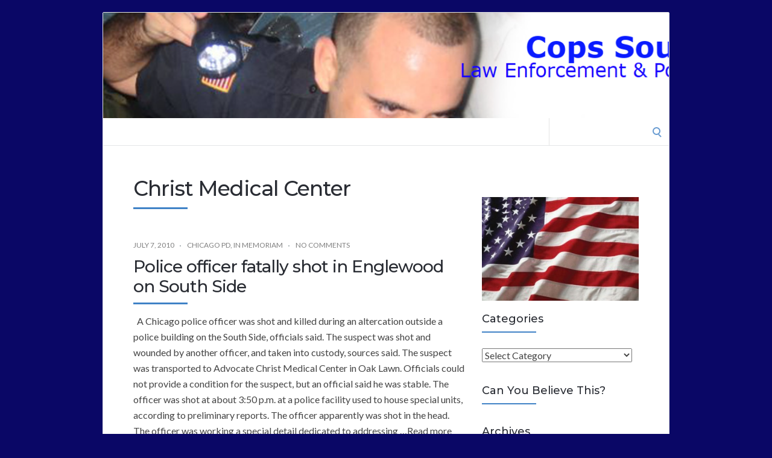

--- FILE ---
content_type: text/html; charset=UTF-8
request_url: http://www.copssoundoff.com/tag/christ-medical-center
body_size: 11263
content:
<!DOCTYPE html>
<html lang="en-US">
<head>
	<!-- Meta -->
	<meta charset="UTF-8">
	<meta name="viewport" content="width=device-width, initial-scale=1">
	<!-- Link -->
	<link rel="profile" href="http://gmpg.org/xfn/11">
	<link rel="pingback" href="http://www.copssoundoff.com/xmlrpc.php">
	<!-- WP Head -->
	<title>Christ Medical Center &#8211; Cops Sound Off</title>
<meta name='robots' content='max-image-preview:large' />
<link rel='dns-prefetch' href='//fonts.googleapis.com' />
<link rel="alternate" type="application/rss+xml" title="Cops Sound Off &raquo; Feed" href="http://www.copssoundoff.com/feed" />
<link rel="alternate" type="application/rss+xml" title="Cops Sound Off &raquo; Comments Feed" href="http://www.copssoundoff.com/comments/feed" />
<link rel="alternate" type="application/rss+xml" title="Cops Sound Off &raquo; Christ Medical Center Tag Feed" href="http://www.copssoundoff.com/tag/christ-medical-center/feed" />
<style id='wp-img-auto-sizes-contain-inline-css' type='text/css'>
img:is([sizes=auto i],[sizes^="auto," i]){contain-intrinsic-size:3000px 1500px}
/*# sourceURL=wp-img-auto-sizes-contain-inline-css */
</style>
<style id='wp-emoji-styles-inline-css' type='text/css'>

	img.wp-smiley, img.emoji {
		display: inline !important;
		border: none !important;
		box-shadow: none !important;
		height: 1em !important;
		width: 1em !important;
		margin: 0 0.07em !important;
		vertical-align: -0.1em !important;
		background: none !important;
		padding: 0 !important;
	}
/*# sourceURL=wp-emoji-styles-inline-css */
</style>
<style id='wp-block-library-inline-css' type='text/css'>
:root{--wp-block-synced-color:#7a00df;--wp-block-synced-color--rgb:122,0,223;--wp-bound-block-color:var(--wp-block-synced-color);--wp-editor-canvas-background:#ddd;--wp-admin-theme-color:#007cba;--wp-admin-theme-color--rgb:0,124,186;--wp-admin-theme-color-darker-10:#006ba1;--wp-admin-theme-color-darker-10--rgb:0,107,160.5;--wp-admin-theme-color-darker-20:#005a87;--wp-admin-theme-color-darker-20--rgb:0,90,135;--wp-admin-border-width-focus:2px}@media (min-resolution:192dpi){:root{--wp-admin-border-width-focus:1.5px}}.wp-element-button{cursor:pointer}:root .has-very-light-gray-background-color{background-color:#eee}:root .has-very-dark-gray-background-color{background-color:#313131}:root .has-very-light-gray-color{color:#eee}:root .has-very-dark-gray-color{color:#313131}:root .has-vivid-green-cyan-to-vivid-cyan-blue-gradient-background{background:linear-gradient(135deg,#00d084,#0693e3)}:root .has-purple-crush-gradient-background{background:linear-gradient(135deg,#34e2e4,#4721fb 50%,#ab1dfe)}:root .has-hazy-dawn-gradient-background{background:linear-gradient(135deg,#faaca8,#dad0ec)}:root .has-subdued-olive-gradient-background{background:linear-gradient(135deg,#fafae1,#67a671)}:root .has-atomic-cream-gradient-background{background:linear-gradient(135deg,#fdd79a,#004a59)}:root .has-nightshade-gradient-background{background:linear-gradient(135deg,#330968,#31cdcf)}:root .has-midnight-gradient-background{background:linear-gradient(135deg,#020381,#2874fc)}:root{--wp--preset--font-size--normal:16px;--wp--preset--font-size--huge:42px}.has-regular-font-size{font-size:1em}.has-larger-font-size{font-size:2.625em}.has-normal-font-size{font-size:var(--wp--preset--font-size--normal)}.has-huge-font-size{font-size:var(--wp--preset--font-size--huge)}.has-text-align-center{text-align:center}.has-text-align-left{text-align:left}.has-text-align-right{text-align:right}.has-fit-text{white-space:nowrap!important}#end-resizable-editor-section{display:none}.aligncenter{clear:both}.items-justified-left{justify-content:flex-start}.items-justified-center{justify-content:center}.items-justified-right{justify-content:flex-end}.items-justified-space-between{justify-content:space-between}.screen-reader-text{border:0;clip-path:inset(50%);height:1px;margin:-1px;overflow:hidden;padding:0;position:absolute;width:1px;word-wrap:normal!important}.screen-reader-text:focus{background-color:#ddd;clip-path:none;color:#444;display:block;font-size:1em;height:auto;left:5px;line-height:normal;padding:15px 23px 14px;text-decoration:none;top:5px;width:auto;z-index:100000}html :where(.has-border-color){border-style:solid}html :where([style*=border-top-color]){border-top-style:solid}html :where([style*=border-right-color]){border-right-style:solid}html :where([style*=border-bottom-color]){border-bottom-style:solid}html :where([style*=border-left-color]){border-left-style:solid}html :where([style*=border-width]){border-style:solid}html :where([style*=border-top-width]){border-top-style:solid}html :where([style*=border-right-width]){border-right-style:solid}html :where([style*=border-bottom-width]){border-bottom-style:solid}html :where([style*=border-left-width]){border-left-style:solid}html :where(img[class*=wp-image-]){height:auto;max-width:100%}:where(figure){margin:0 0 1em}html :where(.is-position-sticky){--wp-admin--admin-bar--position-offset:var(--wp-admin--admin-bar--height,0px)}@media screen and (max-width:600px){html :where(.is-position-sticky){--wp-admin--admin-bar--position-offset:0px}}

/*# sourceURL=wp-block-library-inline-css */
</style><style id='global-styles-inline-css' type='text/css'>
:root{--wp--preset--aspect-ratio--square: 1;--wp--preset--aspect-ratio--4-3: 4/3;--wp--preset--aspect-ratio--3-4: 3/4;--wp--preset--aspect-ratio--3-2: 3/2;--wp--preset--aspect-ratio--2-3: 2/3;--wp--preset--aspect-ratio--16-9: 16/9;--wp--preset--aspect-ratio--9-16: 9/16;--wp--preset--color--black: #000000;--wp--preset--color--cyan-bluish-gray: #abb8c3;--wp--preset--color--white: #ffffff;--wp--preset--color--pale-pink: #f78da7;--wp--preset--color--vivid-red: #cf2e2e;--wp--preset--color--luminous-vivid-orange: #ff6900;--wp--preset--color--luminous-vivid-amber: #fcb900;--wp--preset--color--light-green-cyan: #7bdcb5;--wp--preset--color--vivid-green-cyan: #00d084;--wp--preset--color--pale-cyan-blue: #8ed1fc;--wp--preset--color--vivid-cyan-blue: #0693e3;--wp--preset--color--vivid-purple: #9b51e0;--wp--preset--gradient--vivid-cyan-blue-to-vivid-purple: linear-gradient(135deg,rgb(6,147,227) 0%,rgb(155,81,224) 100%);--wp--preset--gradient--light-green-cyan-to-vivid-green-cyan: linear-gradient(135deg,rgb(122,220,180) 0%,rgb(0,208,130) 100%);--wp--preset--gradient--luminous-vivid-amber-to-luminous-vivid-orange: linear-gradient(135deg,rgb(252,185,0) 0%,rgb(255,105,0) 100%);--wp--preset--gradient--luminous-vivid-orange-to-vivid-red: linear-gradient(135deg,rgb(255,105,0) 0%,rgb(207,46,46) 100%);--wp--preset--gradient--very-light-gray-to-cyan-bluish-gray: linear-gradient(135deg,rgb(238,238,238) 0%,rgb(169,184,195) 100%);--wp--preset--gradient--cool-to-warm-spectrum: linear-gradient(135deg,rgb(74,234,220) 0%,rgb(151,120,209) 20%,rgb(207,42,186) 40%,rgb(238,44,130) 60%,rgb(251,105,98) 80%,rgb(254,248,76) 100%);--wp--preset--gradient--blush-light-purple: linear-gradient(135deg,rgb(255,206,236) 0%,rgb(152,150,240) 100%);--wp--preset--gradient--blush-bordeaux: linear-gradient(135deg,rgb(254,205,165) 0%,rgb(254,45,45) 50%,rgb(107,0,62) 100%);--wp--preset--gradient--luminous-dusk: linear-gradient(135deg,rgb(255,203,112) 0%,rgb(199,81,192) 50%,rgb(65,88,208) 100%);--wp--preset--gradient--pale-ocean: linear-gradient(135deg,rgb(255,245,203) 0%,rgb(182,227,212) 50%,rgb(51,167,181) 100%);--wp--preset--gradient--electric-grass: linear-gradient(135deg,rgb(202,248,128) 0%,rgb(113,206,126) 100%);--wp--preset--gradient--midnight: linear-gradient(135deg,rgb(2,3,129) 0%,rgb(40,116,252) 100%);--wp--preset--font-size--small: 13px;--wp--preset--font-size--medium: 20px;--wp--preset--font-size--large: 36px;--wp--preset--font-size--x-large: 42px;--wp--preset--spacing--20: 0.44rem;--wp--preset--spacing--30: 0.67rem;--wp--preset--spacing--40: 1rem;--wp--preset--spacing--50: 1.5rem;--wp--preset--spacing--60: 2.25rem;--wp--preset--spacing--70: 3.38rem;--wp--preset--spacing--80: 5.06rem;--wp--preset--shadow--natural: 6px 6px 9px rgba(0, 0, 0, 0.2);--wp--preset--shadow--deep: 12px 12px 50px rgba(0, 0, 0, 0.4);--wp--preset--shadow--sharp: 6px 6px 0px rgba(0, 0, 0, 0.2);--wp--preset--shadow--outlined: 6px 6px 0px -3px rgb(255, 255, 255), 6px 6px rgb(0, 0, 0);--wp--preset--shadow--crisp: 6px 6px 0px rgb(0, 0, 0);}:where(.is-layout-flex){gap: 0.5em;}:where(.is-layout-grid){gap: 0.5em;}body .is-layout-flex{display: flex;}.is-layout-flex{flex-wrap: wrap;align-items: center;}.is-layout-flex > :is(*, div){margin: 0;}body .is-layout-grid{display: grid;}.is-layout-grid > :is(*, div){margin: 0;}:where(.wp-block-columns.is-layout-flex){gap: 2em;}:where(.wp-block-columns.is-layout-grid){gap: 2em;}:where(.wp-block-post-template.is-layout-flex){gap: 1.25em;}:where(.wp-block-post-template.is-layout-grid){gap: 1.25em;}.has-black-color{color: var(--wp--preset--color--black) !important;}.has-cyan-bluish-gray-color{color: var(--wp--preset--color--cyan-bluish-gray) !important;}.has-white-color{color: var(--wp--preset--color--white) !important;}.has-pale-pink-color{color: var(--wp--preset--color--pale-pink) !important;}.has-vivid-red-color{color: var(--wp--preset--color--vivid-red) !important;}.has-luminous-vivid-orange-color{color: var(--wp--preset--color--luminous-vivid-orange) !important;}.has-luminous-vivid-amber-color{color: var(--wp--preset--color--luminous-vivid-amber) !important;}.has-light-green-cyan-color{color: var(--wp--preset--color--light-green-cyan) !important;}.has-vivid-green-cyan-color{color: var(--wp--preset--color--vivid-green-cyan) !important;}.has-pale-cyan-blue-color{color: var(--wp--preset--color--pale-cyan-blue) !important;}.has-vivid-cyan-blue-color{color: var(--wp--preset--color--vivid-cyan-blue) !important;}.has-vivid-purple-color{color: var(--wp--preset--color--vivid-purple) !important;}.has-black-background-color{background-color: var(--wp--preset--color--black) !important;}.has-cyan-bluish-gray-background-color{background-color: var(--wp--preset--color--cyan-bluish-gray) !important;}.has-white-background-color{background-color: var(--wp--preset--color--white) !important;}.has-pale-pink-background-color{background-color: var(--wp--preset--color--pale-pink) !important;}.has-vivid-red-background-color{background-color: var(--wp--preset--color--vivid-red) !important;}.has-luminous-vivid-orange-background-color{background-color: var(--wp--preset--color--luminous-vivid-orange) !important;}.has-luminous-vivid-amber-background-color{background-color: var(--wp--preset--color--luminous-vivid-amber) !important;}.has-light-green-cyan-background-color{background-color: var(--wp--preset--color--light-green-cyan) !important;}.has-vivid-green-cyan-background-color{background-color: var(--wp--preset--color--vivid-green-cyan) !important;}.has-pale-cyan-blue-background-color{background-color: var(--wp--preset--color--pale-cyan-blue) !important;}.has-vivid-cyan-blue-background-color{background-color: var(--wp--preset--color--vivid-cyan-blue) !important;}.has-vivid-purple-background-color{background-color: var(--wp--preset--color--vivid-purple) !important;}.has-black-border-color{border-color: var(--wp--preset--color--black) !important;}.has-cyan-bluish-gray-border-color{border-color: var(--wp--preset--color--cyan-bluish-gray) !important;}.has-white-border-color{border-color: var(--wp--preset--color--white) !important;}.has-pale-pink-border-color{border-color: var(--wp--preset--color--pale-pink) !important;}.has-vivid-red-border-color{border-color: var(--wp--preset--color--vivid-red) !important;}.has-luminous-vivid-orange-border-color{border-color: var(--wp--preset--color--luminous-vivid-orange) !important;}.has-luminous-vivid-amber-border-color{border-color: var(--wp--preset--color--luminous-vivid-amber) !important;}.has-light-green-cyan-border-color{border-color: var(--wp--preset--color--light-green-cyan) !important;}.has-vivid-green-cyan-border-color{border-color: var(--wp--preset--color--vivid-green-cyan) !important;}.has-pale-cyan-blue-border-color{border-color: var(--wp--preset--color--pale-cyan-blue) !important;}.has-vivid-cyan-blue-border-color{border-color: var(--wp--preset--color--vivid-cyan-blue) !important;}.has-vivid-purple-border-color{border-color: var(--wp--preset--color--vivid-purple) !important;}.has-vivid-cyan-blue-to-vivid-purple-gradient-background{background: var(--wp--preset--gradient--vivid-cyan-blue-to-vivid-purple) !important;}.has-light-green-cyan-to-vivid-green-cyan-gradient-background{background: var(--wp--preset--gradient--light-green-cyan-to-vivid-green-cyan) !important;}.has-luminous-vivid-amber-to-luminous-vivid-orange-gradient-background{background: var(--wp--preset--gradient--luminous-vivid-amber-to-luminous-vivid-orange) !important;}.has-luminous-vivid-orange-to-vivid-red-gradient-background{background: var(--wp--preset--gradient--luminous-vivid-orange-to-vivid-red) !important;}.has-very-light-gray-to-cyan-bluish-gray-gradient-background{background: var(--wp--preset--gradient--very-light-gray-to-cyan-bluish-gray) !important;}.has-cool-to-warm-spectrum-gradient-background{background: var(--wp--preset--gradient--cool-to-warm-spectrum) !important;}.has-blush-light-purple-gradient-background{background: var(--wp--preset--gradient--blush-light-purple) !important;}.has-blush-bordeaux-gradient-background{background: var(--wp--preset--gradient--blush-bordeaux) !important;}.has-luminous-dusk-gradient-background{background: var(--wp--preset--gradient--luminous-dusk) !important;}.has-pale-ocean-gradient-background{background: var(--wp--preset--gradient--pale-ocean) !important;}.has-electric-grass-gradient-background{background: var(--wp--preset--gradient--electric-grass) !important;}.has-midnight-gradient-background{background: var(--wp--preset--gradient--midnight) !important;}.has-small-font-size{font-size: var(--wp--preset--font-size--small) !important;}.has-medium-font-size{font-size: var(--wp--preset--font-size--medium) !important;}.has-large-font-size{font-size: var(--wp--preset--font-size--large) !important;}.has-x-large-font-size{font-size: var(--wp--preset--font-size--x-large) !important;}
/*# sourceURL=global-styles-inline-css */
</style>

<style id='classic-theme-styles-inline-css' type='text/css'>
/*! This file is auto-generated */
.wp-block-button__link{color:#fff;background-color:#32373c;border-radius:9999px;box-shadow:none;text-decoration:none;padding:calc(.667em + 2px) calc(1.333em + 2px);font-size:1.125em}.wp-block-file__button{background:#32373c;color:#fff;text-decoration:none}
/*# sourceURL=/wp-includes/css/classic-themes.min.css */
</style>
<link rel='stylesheet' id='socrates-v5-style-css' href='http://www.copssoundoff.com/wp-content/themes/socrates-v5/style.css?ver=5.045' type='text/css' media='all' />
<link rel='stylesheet' id='font-awesome-css' href='http://www.copssoundoff.com/wp-content/themes/socrates-v5/css/fonts/font-awesome/font-awesome-min.css?ver=6.9' type='text/css' media='all' />
<link rel='stylesheet' id='socrates-v5-google-fonts-css' href='//fonts.googleapis.com/css?family=Lato%3A300%2C400%2C500%2C700%7CMontserrat%3A300%2C400%2C500%2C700%26subset%3Dlatin%2Clatin-ext&#038;ver=5.045' type='text/css' media='all' />
<script type="text/javascript" src="http://www.copssoundoff.com/wp-includes/js/jquery/jquery.min.js?ver=3.7.1" id="jquery-core-js"></script>
<script type="text/javascript" src="http://www.copssoundoff.com/wp-includes/js/jquery/jquery-migrate.min.js?ver=3.4.1" id="jquery-migrate-js"></script>
<link rel="https://api.w.org/" href="http://www.copssoundoff.com/wp-json/" /><link rel="alternate" title="JSON" type="application/json" href="http://www.copssoundoff.com/wp-json/wp/v2/tags/252" /><link rel="EditURI" type="application/rsd+xml" title="RSD" href="http://www.copssoundoff.com/xmlrpc.php?rsd" />
<meta name="generator" content="WordPress 6.9" />
<style type="text/css">.wrapper, .body-general-layout-wrapped #page-inner { max-width: 1200px; }.site-title { position: absolute; clip: rect(1px, 1px, 1px, 1px); }.site-description { position: absolute; clip: rect(1px, 1px, 1px, 1px); }#header { background-image: url("http://www.copssoundoff.com/wp-content/uploads/2023/06/cropped-copssoundoff-header.png"); }body #header-inner .wrapper { padding: 0; }#header-inner .wrapper { min-height: 175px; padding: 50px 0px; }@media only screen and ( min-width: 1025px ) and ( max-width: 1279px ) {body #header-inner .wrapper { min-height: 140px; padding: 40px 0px; }}@media only screen and ( min-width: 768px ) and ( max-width: 1024px ) {body #header-inner .wrapper { min-height: 109.375px; padding: 31.25px 0px; }}@media only screen and ( min-width: 480px ) and ( max-width: 767px ) {body #header-inner .wrapper { min-height: 79.545454545455px; padding: 22.727272727273px 0px; }}@media only screen and ( min-width: 320px ) and ( max-width: 479px ) {body #header-inner .wrapper { min-height: 46.052631578947px; padding: 13.157894736842px 0px; }}.page-template-default #content, .page-template-template-member #content { padding-right: 0px; }#top-bar { background-color: #22242a; }#top-bar-navigation .menu > li > a, #top-bar-navigation .menu a .fa, #top-bar-search .search-field, #top-bar-search .fa { color: #fff; }#top-bar-search .search-field::-webkit-input-placeholder { color: #fff; }#top-bar-search .search-field::-moz-placeholder { color: #fff; }#top-bar-search .search-field:-ms-input-placeholder { color: #fff; }#top-bar-navigation .menu ul { background-color: #191a1f; }#top-bar-navigation .menu ul li > a { color: #fff; }#header { background-color: #292c33; }#logo .site-title { color: #fff; }#logo .site-description { color: #fff; }#navigation { background-color: #fff; }#navigation .menu > li > a, #navigation .menu a .fa { color: #181818; }#navigation-aside .menu > li > a, #navigation-aside .menu a .fa { color: #ffffff; }#navigation .menu ul, #mobile-navigation-menu, #navigation-aside .menu ul { background-color: #22242a; }#navigation .menu ul li > a, #mobile-navigation-menu a, #mobile-navigation-menu li .fa, #navigation-aside .menu ul li > a { color: #fff; }#footer-widgets { background-color: #22242a; }#footer-widgets, #footer-widgets a, #footer-widgets ul { color: #4082c6; }#footer-widgets { color: #fff; }#footer-widgets .widget-title { color: #4082c6; }#footer-widgets .widget-title:after { background: #4082c6; }#footer-bottom { background: #fff; }#footer-bottom { color: #444; }#footer-bottom a { color: #4082c6; }#footer-navigation .menu > li > a { color: #4082c6; }#footer-navigation .menu > li > a:hover { color: #4082c6; }body, button, input, select, textarea { color: #444; }h1, h2, h3, h4, h5, h6, .blog-post-single-title, .page-title { color: #292c33; }table thead, table tbody th, button, input[type="button"], input[type="reset"], input[type="submit"], .header-mobile-nav-hook, .post-s1-title:after, .post-s1-read-more a, .post-s2-read-more a, .post-s2-cats a, .post-s3-cats a, .post-s3-title:after, .pagination-load-more a, .pagination-type-numbered a, .blog-post-single-nav-button, .widget .tagcloud a, #footer-widgets .widget-title:after, .blog-post-single-title:after, .page-title:after, .blog-post-single-content h2:after, .blog-post-single-content h3:after, .blog-post-single-content h4:after, .blog-post-single-content h5:after, .comments-section-heading-title:after, .comment-reply-title:after, #sidebar .widget-title:after { background-color: #4082c6; }.comment-meta-author, #header-search .fa { color: #4082c6; }.search-icon { border-color: #4082c6; }.search-icon::after { background-color: #4082c6; }.soc-toggle.active .soc-toggle-title,.soc-tabs-nav-item.active {background: #4082c6;border-color:#4082c6 }a { color: #4082c6; }.widget_search input[type="submit"] { border-color: #4082c6; }body, button, input, select, textarea, input[type="text"], input[type="email"], input[type="url"], input[type="password"], input[type="search"], textarea { font-family: "Lato"; }h1, h2, h3, h4, h5, h6, #logo .site-title { font-family: "Montserrat"; }#top-bar-navigation .menu > li > a, #top-bar-navigation .menu ul li a, #navigation .menu > li > a, #navigation .menu ul li > a, #navigation-aside .menu > li > a, #navigation-aside .menu ul li > a, #mobile-navigation-menu a, #footer-copyright, #footer-navigation .menu > li > a { text-transform:uppercase; }h1 { font-size: 33px; }h2 { font-size: 30px; }h3 { font-size: 27px; }h4 { font-size: 24px; }h5 { font-size: 21px; }h6 { font-size: 18px; }@media only screen and ( max-width: 767px ) {h1 { font-size: 26px; }h2 { font-size: 24px; }h3 { font-size: 22px; }h4 { font-size: 20px; }h5 { font-size: 18px; }h6 { font-size: 16px; }}#logo .site-title { font-size: 34px; font-weight: 700; }#logo .site-description { font-size: 20px; font-weight: 400; }body, button, input, select, textarea { font-size: 16px; font-weight: 400; }.page-title { font-size: 35px; font-weight: 500; }.blog-post-single-title { font-size: 35px; font-weight: 500; }.post-s1-title { font-size: 28px; font-weight: 500; }#navigation .menu > li > a, #navigation-aside .menu > li > a { font-size: 16px; font-weight: 600; }#navigation .menu ul li > a, #navigation-aside .menu ul li > a { font-size: 13px; font-weight: 600; }#header-widgets .widget-title, #sidebar .widget-title, #footer-widgets .widget-title { font-size: 18px; font-weight: 500; }#footer-copyright, #footer-bottom a, #footer-navigation .menu > li > a, #footer-navigation .menu > li > a:hover { font-size: 12px; font-weight: 400; }.post-s2-title { font-size: 17px; color: #000000; }</style><style type="text/css">.recentcomments a{display:inline !important;padding:0 !important;margin:0 !important;}</style><style type="text/css" id="custom-background-css">
body.custom-background { background-color: #0a0766; }
</style>
	</head>
<body class="archive tag tag-christ-medical-center tag-252 custom-background wp-theme-socrates-v5 body-general-layout-wrapped body-logo-position-left body-fitvids-enabled">

	<div id="page" class="site">
	
		<div id="page-inner">

			
	<div id="top-bar">
		
		<div class="wrapper clearfix">

						<div id="top-bar-navigation" class="hide-on-mobile">
							</div><!-- #top-bar-navigation -->

		</div><!-- .wrapper -->

	</div><!-- #top-bar -->


									
				<header id="header" class="site-header">

					<div id="header-inner">

						<div class="wrapper clearfix">
						
							<div id="logo">
	<div itemscope itemtype="http://schema.org/Organization"></div>		</div><!-- #logo -->
							
							
						</div><!-- .wrapper -->

													<a href="http://www.copssoundoff.com/" id="full-header-link"><span class="screen-reader-text">Cops Sound Off</span></a>
						
					</div><!-- #header-inner -->
					
				</header><!-- #header -->

			
						<nav id="navigation" class="navigation-below">
	<div class="wrapper clearfix">
		<div id="navigation-inner">
					</div><!-- #navigation-inner -->
		<div id="mobile-navigation">
	<span class="header-mobile-nav-hook"><span class="header-mobile-nav-hook-icon"></span></span>
</div><!-- #mobile-navigation -->					<div id="header-search">
				
<form role="search" method="get" class="search-form" action="http://www.copssoundoff.com/">
	<label>
		<span class="screen-reader-text">Search for:</span>
		<input type="search" class="search-field" placeholder="" value="" name="s" />
	</label>
	<button type="submit" class="search-submit" value="Search"><span class="screen-reader-text">Search</span><span class="search-icon"></span></button>
</form>
				<span class="search-icon"></span>
			</div><!-- #header-search -->
			</div><!-- .wrapper -->
</nav><!-- #navigation -->			<div id="main" class="site-content">
			
									<div class="wrapper clearfix">
				
	
	

	<div id="content" class="col col-8">
		
		<h2 class="page-title"> Christ Medical Center</h2>
		
		<div class="blog-posts-listing blog-posts-listing-layout-thumb_aside"><div class="blog-posts-listing-inner clearfix"><div class="blog-post post-s1 clearfix  post-470 post type-post status-publish format-standard hentry category-chicago-pd category-in-memoriam tag-altercation tag-bicycle-race tag-chicago-police-officer tag-christ-medical-center tag-depaul tag-disturbing-news tag-great-man tag-mazen tag-new-york-city tag-oak-lawn tag-police-facility tag-police-officers tag-runners tag-training-academy tag-two-men tag-youth-violence">

	
	<div class="post-s1-main">
	
						<div class="post-s1-meta clearfix">
									<span class="post-meta-date">July 7, 2010</span>
																	<span class="post-meta-cats"><a href="http://www.copssoundoff.com/category/chicago-pd" rel="category tag">Chicago PD</a>, <a href="http://www.copssoundoff.com/category/in-memoriam" rel="category tag">In Memoriam</a></span>
													<span class="post-meta-comments"><a href="http://www.copssoundoff.com/police-officer-fatally-shot-in-englewood-on-south-side#respond">No Comments</a></span>
							</div><!-- .post-s1-meta -->
				
		<h2 class="post-s1-title"><a href="http://www.copssoundoff.com/police-officer-fatally-shot-in-englewood-on-south-side">Police officer fatally shot in Englewood on South Side</a></h2>

		<div class="post-s1-excerpt">
							<p>&nbsp; A Chicago police officer was shot and killed during an altercation outside a police building on the South Side, officials said. The suspect was shot and wounded by another officer, and taken into custody, sources said. The suspect was transported to Advocate Christ Medical Center in Oak Lawn. Officials could not provide a condition for the suspect, but an official said he was stable. The officer was shot at about 3:50 p.m. at a police facility used to house special units, according to preliminary reports. The officer apparently was shot in the head. The officer was working a special detail dedicated to addressing &#8230;Read more [&#8230;..]</p>
					</div><!-- .post-s1-excerpt -->

					<div class="post-s1-read-more">
				<a href="http://www.copssoundoff.com/police-officer-fatally-shot-in-englewood-on-south-side">Continue Reading</a>
			</div><!-- .post-s1-read-more -->
		
	</div><!-- .post-s1-main -->

</div><!-- .post-s1 -->
<div class="blog-post post-s1 clearfix  post-466 post type-post status-publish format-standard hentry category-chicago-pd category-police-news tag-christ-medical-center tag-cook-county-medical-examiner tag-county-medical tag-critical-condition tag-east-chatham tag-gunshot tag-happy-4th-of-july tag-holiday-night tag-laflin tag-mckinley-park tag-oak-lawn tag-office-spokesman tag-park-neighborhood tag-police-news tag-sad-state-of-affairs tag-south-damen tag-south-ingleside tag-south-paulina tag-state-of-affairs tag-unidentified-man">

	
	<div class="post-s1-main">
	
						<div class="post-s1-meta clearfix">
									<span class="post-meta-date">July 5, 2010</span>
																	<span class="post-meta-cats"><a href="http://www.copssoundoff.com/category/chicago-pd" rel="category tag">Chicago PD</a>, <a href="http://www.copssoundoff.com/category/police-news" rel="category tag">Police News</a></span>
													<span class="post-meta-comments"><a href="http://www.copssoundoff.com/at-least-4-dead-12-wounded-in-holiday-night-violence#respond">No Comments</a></span>
							</div><!-- .post-s1-meta -->
				
		<h2 class="post-s1-title"><a href="http://www.copssoundoff.com/at-least-4-dead-12-wounded-in-holiday-night-violence">At least 4 dead, 12 wounded in holiday night violence</a></h2>

		<div class="post-s1-excerpt">
							<p>Happy 4th of July Chicago&#8230;. Sad state of affairs&#8230;. At least four people were left dead and 12 wounded in overnight shootings in Chicago, most on the South Side, officials said. The most recent homicide occurred at 5:06 a.m. this morning, when police said an unidentified man was found dead in the 7900 block of South Ingleside Avenue in the East Chatham neighborhood after being shot in the chest. No other information was available. A 34-year-old man died after police found him with a gunshot wound to the head about 10:25 p.m. Sunday in the Englewood neighborhood, said Police News Affairs Officer Ron Gaines. Jerry &#8230;Read more [&#8230;..]</p>
					</div><!-- .post-s1-excerpt -->

					<div class="post-s1-read-more">
				<a href="http://www.copssoundoff.com/at-least-4-dead-12-wounded-in-holiday-night-violence">Continue Reading</a>
			</div><!-- .post-s1-read-more -->
		
	</div><!-- .post-s1-main -->

</div><!-- .post-s1 -->
</div><!-- .blog-posts-listing-inner --></div><!-- .blog-posts-listing -->
	</div><!-- #content -->

		<aside id="sidebar" class="col col-4 col-last">
		<div id="sidebar-inner">
			<div id="text-13" class="widget widget_text"><div class="widget-main">			<div class="textwidget"><a href="http://www.copssoundoff.com/wp-content/uploads/2010/05/American-Flag.jpg"><img src="http://www.copssoundoff.com/wp-content/uploads/2010/05/American-Flag-300x198.jpg" alt="" title="American-Flag" width="300" height="198" class="alignleft size-medium wp-image-433" /></a></div>
		</div></div><div id="categories-2" class="widget widget_categories"><div class="widget-main"><h2 class="widget-title">Categories</h2><form action="http://www.copssoundoff.com" method="get"><label class="screen-reader-text" for="cat">Categories</label><select  name='cat' id='cat' class='postform'>
	<option value='-1'>Select Category</option>
	<option class="level-0" value="3">Arizona Police&nbsp;&nbsp;(3)</option>
	<option class="level-0" value="412">Canadian News&nbsp;&nbsp;(1)</option>
	<option class="level-0" value="7">Chicago P D&nbsp;&nbsp;(2)</option>
	<option class="level-0" value="8">Chicago PD&nbsp;&nbsp;(34)</option>
	<option class="level-0" value="510">Chief Dennis Koletsos&nbsp;&nbsp;(12)</option>
	<option class="level-0" value="79">Child Predator&nbsp;&nbsp;(1)</option>
	<option class="level-0" value="9">Cook County Sheriff&nbsp;&nbsp;(2)</option>
	<option class="level-0" value="157">Dallas PD&nbsp;&nbsp;(1)</option>
	<option class="level-0" value="11">Discretion&nbsp;&nbsp;(1)</option>
	<option class="level-0" value="15">England&nbsp;&nbsp;(1)</option>
	<option class="level-0" value="80">Federal News&nbsp;&nbsp;(2)</option>
	<option class="level-0" value="1474">Florida&nbsp;&nbsp;(2)</option>
	<option class="level-0" value="16">Franklin Park&nbsp;&nbsp;(4)</option>
	<option class="level-0" value="77">Identity Theft&nbsp;&nbsp;(1)</option>
	<option class="level-0" value="18">In Memoriam&nbsp;&nbsp;(23)</option>
	<option class="level-0" value="19">Jody Weis&nbsp;&nbsp;(3)</option>
	<option class="level-0" value="21">Labor Issues&nbsp;&nbsp;(8)</option>
	<option class="level-0" value="1709">Leon Lacey&nbsp;&nbsp;(1)</option>
	<option class="level-0" value="23">Lincoln Nebraska Police&nbsp;&nbsp;(1)</option>
	<option class="level-0" value="25">Maricopa County&nbsp;&nbsp;(2)</option>
	<option class="level-0" value="1695">Marquette County Wisconsin&nbsp;&nbsp;(1)</option>
	<option class="level-0" value="1704">maryland&nbsp;&nbsp;(1)</option>
	<option class="level-0" value="26">Melrose Park PD&nbsp;&nbsp;(1)</option>
	<option class="level-0" value="27">Miscellaneous&nbsp;&nbsp;(10)</option>
	<option class="level-0" value="502">Mississippi&nbsp;&nbsp;(1)</option>
	<option class="level-0" value="28">Nashville Police&nbsp;&nbsp;(1)</option>
	<option class="level-0" value="1429">New York&nbsp;&nbsp;(1)</option>
	<option class="level-0" value="766">North Carolina&nbsp;&nbsp;(1)</option>
	<option class="level-0" value="32">Northlake PD&nbsp;&nbsp;(47)</option>
	<option class="level-0" value="693">Northlake PD Officers&nbsp;&nbsp;(4)</option>
	<option class="level-0" value="33">NYPD&nbsp;&nbsp;(1)</option>
	<option class="level-0" value="34">Oakland P.D.&nbsp;&nbsp;(1)</option>
	<option class="level-0" value="775">Park Ridge Police&nbsp;&nbsp;(1)</option>
	<option class="level-0" value="38">pittsburgh PD&nbsp;&nbsp;(1)</option>
	<option class="level-0" value="39">police car&nbsp;&nbsp;(1)</option>
	<option class="level-0" value="40">Police Memos&nbsp;&nbsp;(2)</option>
	<option class="level-0" value="41">Police News&nbsp;&nbsp;(207)</option>
	<option class="level-0" value="42">Police News Police Blog&nbsp;&nbsp;(4)</option>
	<option class="level-0" value="43">Police Nostalgia&nbsp;&nbsp;(4)</option>
	<option class="level-0" value="1729">Police Products&nbsp;&nbsp;(1)</option>
	<option class="level-0" value="44">Police Pursuits&nbsp;&nbsp;(5)</option>
	<option class="level-0" value="45">Police Video&nbsp;&nbsp;(17)</option>
	<option class="level-0" value="46">portland Oregon police&nbsp;&nbsp;(2)</option>
	<option class="level-0" value="1398">San Diego Police&nbsp;&nbsp;(1)</option>
	<option class="level-0" value="48">Sheriff Joe&nbsp;&nbsp;(1)</option>
	<option class="level-0" value="49">squad car&nbsp;&nbsp;(1)</option>
	<option class="level-0" value="52">Stone Park PD&nbsp;&nbsp;(2)</option>
	<option class="level-0" value="1699">Texas&nbsp;&nbsp;(1)</option>
	<option class="level-0" value="81">Traffic Laws&nbsp;&nbsp;(1)</option>
	<option class="level-0" value="53">Training Tips&nbsp;&nbsp;(32)</option>
	<option class="level-0" value="55">Trenton NJ Police&nbsp;&nbsp;(1)</option>
	<option class="level-0" value="57">U.S. News&nbsp;&nbsp;(1)</option>
	<option class="level-0" value="58">UK News&nbsp;&nbsp;(3)</option>
	<option class="level-0" value="1">Uncategorized&nbsp;&nbsp;(86)</option>
	<option class="level-0" value="59">Videos&nbsp;&nbsp;(25)</option>
	<option class="level-0" value="60">Wisconsin&nbsp;&nbsp;(2)</option>
</select>
</form><script type="text/javascript">
/* <![CDATA[ */

( ( dropdownId ) => {
	const dropdown = document.getElementById( dropdownId );
	function onSelectChange() {
		setTimeout( () => {
			if ( 'escape' === dropdown.dataset.lastkey ) {
				return;
			}
			if ( dropdown.value && parseInt( dropdown.value ) > 0 && dropdown instanceof HTMLSelectElement ) {
				dropdown.parentElement.submit();
			}
		}, 250 );
	}
	function onKeyUp( event ) {
		if ( 'Escape' === event.key ) {
			dropdown.dataset.lastkey = 'escape';
		} else {
			delete dropdown.dataset.lastkey;
		}
	}
	function onClick() {
		delete dropdown.dataset.lastkey;
	}
	dropdown.addEventListener( 'keyup', onKeyUp );
	dropdown.addEventListener( 'click', onClick );
	dropdown.addEventListener( 'change', onSelectChange );
})( "cat" );

//# sourceURL=WP_Widget_Categories%3A%3Awidget
/* ]]> */
</script>
</div></div><div id="text-3" class="widget widget_text"><div class="widget-main"><h2 class="widget-title">Can You Believe This?</h2>			<div class="textwidget"><object style="height: 224px; width:100%"><param name="movie" value="http://www.youtube.com/v/1cD8TAHpCt4"><param name="allowFullScreen" value="true"><param name="allowScriptAccess" value="always"><embed src="http://www.youtube.com/v/1cD8TAHpCt4" type="application/x-shockwave-flash" allowfullscreen="true" allowScriptAccess="always"></object></div>
		</div></div><div id="archives-2" class="widget widget_archive"><div class="widget-main"><h2 class="widget-title">Archives</h2>		<label class="screen-reader-text" for="archives-dropdown-2">Archives</label>
		<select id="archives-dropdown-2" name="archive-dropdown">
			
			<option value="">Select Month</option>
				<option value='http://www.copssoundoff.com/2023/05'> May 2023 </option>
	<option value='http://www.copssoundoff.com/2023/03'> March 2023 </option>
	<option value='http://www.copssoundoff.com/2014/12'> December 2014 </option>
	<option value='http://www.copssoundoff.com/2013/06'> June 2013 </option>
	<option value='http://www.copssoundoff.com/2013/04'> April 2013 </option>
	<option value='http://www.copssoundoff.com/2013/03'> March 2013 </option>
	<option value='http://www.copssoundoff.com/2013/01'> January 2013 </option>
	<option value='http://www.copssoundoff.com/2012/08'> August 2012 </option>
	<option value='http://www.copssoundoff.com/2012/06'> June 2012 </option>
	<option value='http://www.copssoundoff.com/2012/03'> March 2012 </option>
	<option value='http://www.copssoundoff.com/2012/02'> February 2012 </option>
	<option value='http://www.copssoundoff.com/2012/01'> January 2012 </option>
	<option value='http://www.copssoundoff.com/2011/11'> November 2011 </option>
	<option value='http://www.copssoundoff.com/2011/09'> September 2011 </option>
	<option value='http://www.copssoundoff.com/2011/08'> August 2011 </option>
	<option value='http://www.copssoundoff.com/2011/07'> July 2011 </option>
	<option value='http://www.copssoundoff.com/2011/06'> June 2011 </option>
	<option value='http://www.copssoundoff.com/2011/05'> May 2011 </option>
	<option value='http://www.copssoundoff.com/2011/04'> April 2011 </option>
	<option value='http://www.copssoundoff.com/2011/03'> March 2011 </option>
	<option value='http://www.copssoundoff.com/2011/01'> January 2011 </option>
	<option value='http://www.copssoundoff.com/2010/12'> December 2010 </option>
	<option value='http://www.copssoundoff.com/2010/11'> November 2010 </option>
	<option value='http://www.copssoundoff.com/2010/10'> October 2010 </option>
	<option value='http://www.copssoundoff.com/2010/09'> September 2010 </option>
	<option value='http://www.copssoundoff.com/2010/08'> August 2010 </option>
	<option value='http://www.copssoundoff.com/2010/07'> July 2010 </option>
	<option value='http://www.copssoundoff.com/2010/06'> June 2010 </option>
	<option value='http://www.copssoundoff.com/2010/05'> May 2010 </option>
	<option value='http://www.copssoundoff.com/2010/04'> April 2010 </option>
	<option value='http://www.copssoundoff.com/2010/03'> March 2010 </option>
	<option value='http://www.copssoundoff.com/2010/02'> February 2010 </option>
	<option value='http://www.copssoundoff.com/2010/01'> January 2010 </option>
	<option value='http://www.copssoundoff.com/2009/12'> December 2009 </option>
	<option value='http://www.copssoundoff.com/2009/11'> November 2009 </option>
	<option value='http://www.copssoundoff.com/2009/10'> October 2009 </option>
	<option value='http://www.copssoundoff.com/2009/09'> September 2009 </option>
	<option value='http://www.copssoundoff.com/2009/08'> August 2009 </option>
	<option value='http://www.copssoundoff.com/2009/07'> July 2009 </option>
	<option value='http://www.copssoundoff.com/2009/06'> June 2009 </option>
	<option value='http://www.copssoundoff.com/2009/05'> May 2009 </option>
	<option value='http://www.copssoundoff.com/2009/04'> April 2009 </option>
	<option value='http://www.copssoundoff.com/2009/03'> March 2009 </option>
	<option value='http://www.copssoundoff.com/2009/02'> February 2009 </option>
	<option value='http://www.copssoundoff.com/2009/01'> January 2009 </option>
	<option value='http://www.copssoundoff.com/2008/12'> December 2008 </option>
	<option value='http://www.copssoundoff.com/2008/11'> November 2008 </option>
	<option value='http://www.copssoundoff.com/2008/10'> October 2008 </option>
	<option value='http://www.copssoundoff.com/2008/09'> September 2008 </option>
	<option value='http://www.copssoundoff.com/2008/08'> August 2008 </option>
	<option value='http://www.copssoundoff.com/2008/07'> July 2008 </option>
	<option value='http://www.copssoundoff.com/2008/06'> June 2008 </option>
	<option value='http://www.copssoundoff.com/2008/05'> May 2008 </option>
	<option value='http://www.copssoundoff.com/2008/04'> April 2008 </option>
	<option value='http://www.copssoundoff.com/2008/03'> March 2008 </option>
	<option value='http://www.copssoundoff.com/2008/02'> February 2008 </option>
	<option value='http://www.copssoundoff.com/2008/01'> January 2008 </option>

		</select>

			<script type="text/javascript">
/* <![CDATA[ */

( ( dropdownId ) => {
	const dropdown = document.getElementById( dropdownId );
	function onSelectChange() {
		setTimeout( () => {
			if ( 'escape' === dropdown.dataset.lastkey ) {
				return;
			}
			if ( dropdown.value ) {
				document.location.href = dropdown.value;
			}
		}, 250 );
	}
	function onKeyUp( event ) {
		if ( 'Escape' === event.key ) {
			dropdown.dataset.lastkey = 'escape';
		} else {
			delete dropdown.dataset.lastkey;
		}
	}
	function onClick() {
		delete dropdown.dataset.lastkey;
	}
	dropdown.addEventListener( 'keyup', onKeyUp );
	dropdown.addEventListener( 'click', onClick );
	dropdown.addEventListener( 'change', onSelectChange );
})( "archives-dropdown-2" );

//# sourceURL=WP_Widget_Archives%3A%3Awidget
/* ]]> */
</script>
</div></div><div id="text-21" class="widget widget_text"><div class="widget-main">			<div class="textwidget"><script type="text/javascript">
ch_client = "candlken";
ch_width = 250;
ch_height = 250;
ch_type = "mpu";
ch_sid = "Chitika Default";
ch_color_site_link = "0000CC";
ch_color_title = "0000CC";
ch_color_border = "FFFFFF";
ch_color_text = "000000";
ch_color_bg = "FFFFFF";
</script>
<script src="http://scripts.chitika.net/eminimalls/amm.js" type="text/javascript">
</script></div>
		</div></div><div id="text-7" class="widget widget_text"><div class="widget-main"><h2 class="widget-title">Michael Savage Goes Off </h2>			<div class="textwidget"><object><param name="movie" value="http://www.youtube.com/v/swjH4gdPoWg&hl=en_US&fs=1&"></param><param name="allowFullScreen" value="true"></param><param name="allowscriptaccess" value="always"></param><embed src="http://www.youtube.com/v/swjH4gdPoWg&hl=en_US&fs=1&" type="application/x-shockwave-flash" allowscriptaccess="always" allowfullscreen="true"></embed></object></div>
		</div></div><div id="recent-comments-3" class="widget widget_recent_comments"><div class="widget-main"><h2 class="widget-title">Recent Comments</h2><ul id="recentcomments"><li class="recentcomments"><span class="comment-author-link">Officer G</span> on <a href="http://www.copssoundoff.com/man-charged-with-shooting-stone-park-officer/comment-page-1#comment-9979">Man charged with shooting Stone Park officer</a></li><li class="recentcomments"><span class="comment-author-link">Tabitha</span> on <a href="http://www.copssoundoff.com/shocking-crazy-man-russia-fights-police/comment-page-1#comment-9954">SHOCKING!!! Crazy man in Russia fights Police</a></li><li class="recentcomments"><span class="comment-author-link"><a href="http://www.dukesblotter.com" class="url" rel="ugc external nofollow">Earl 'Duke' Filskov</a></span> on <a href="http://www.copssoundoff.com/earl-true-blue-247/comment-page-1#comment-9940">Earl, True Blue 24/7</a></li><li class="recentcomments"><span class="comment-author-link">john weisbrod</span> on <a href="http://www.copssoundoff.com/coaches-players-violently-attack-youth-football-referee/comment-page-1#comment-5433">Coaches and Players Violently Attack Youth Football Referee</a></li><li class="recentcomments"><span class="comment-author-link">Jonas</span> on <a href="http://www.copssoundoff.com/coaches-players-violently-attack-youth-football-referee/comment-page-1#comment-5425">Coaches and Players Violently Attack Youth Football Referee</a></li></ul></div></div><div id="text-12" class="widget widget_text"><div class="widget-main">			<div class="textwidget"><img src="http://www.copssoundoff.com/wp-content/uploads/2010/05/Police-Saluting-300x213.jpg" alt="" title="Police Saluting" width="300" height="213" class="alignleft size-medium wp-image-432" /></div>
		</div></div><div id="text-9" class="widget widget_text"><div class="widget-main"><h2 class="widget-title">2012 Ford Police Interceptor</h2>			<div class="textwidget"><object><param name="movie" value="http://www.youtube.com/v/Se7ZRk0mgTY&hl=en_US&fs=1&"></param><param name="allowFullScreen" value="true"></param><param name="allowscriptaccess" value="always"></param><embed src="http://www.youtube.com/v/Se7ZRk0mgTY&hl=en_US&fs=1&" type="application/x-shockwave-flash" allowscriptaccess="always" allowfullscreen="true"></embed></object></div>
		</div></div>		</div><!-- #sidebar-inner -->
	</aside><!-- #sidebar -->

									</div><!-- .wrapper -->
				
			</div><!-- #main -->

			
			<footer id="footer" class="site-footer">

				
				
	<div id="footer-bottom">	

		<div class="wrapper clearfix">

			<div id="footer-copyright">
			<!-- #copyright and affiliate link area -->
				
								Powered by <a target="blank" href="http://www.socratestheme.com/" rel="nofollow">Socrates </a>			</div><!-- #footer-copyright -->

			<div id="footer-navigation">
							</div><!-- #footer-navigation -->

		</div><!-- .wrapper -->
		
	</div><!-- #footer-bottom -->


			</footer><!-- #footer -->

		</div><!-- #page-inner -->

	</div><!-- #page -->

	
	
	<script type="speculationrules">
{"prefetch":[{"source":"document","where":{"and":[{"href_matches":"/*"},{"not":{"href_matches":["/wp-*.php","/wp-admin/*","/wp-content/uploads/*","/wp-content/*","/wp-content/plugins/*","/wp-content/themes/socrates-v5/*","/*\\?(.+)"]}},{"not":{"selector_matches":"a[rel~=\"nofollow\"]"}},{"not":{"selector_matches":".no-prefetch, .no-prefetch a"}}]},"eagerness":"conservative"}]}
</script>
<script type="text/javascript" src="http://www.copssoundoff.com/wp-content/themes/socrates-v5/js/general-min.js?ver=5.045" id="socrates-v5-main-js-js"></script>
<script id="wp-emoji-settings" type="application/json">
{"baseUrl":"https://s.w.org/images/core/emoji/17.0.2/72x72/","ext":".png","svgUrl":"https://s.w.org/images/core/emoji/17.0.2/svg/","svgExt":".svg","source":{"concatemoji":"http://www.copssoundoff.com/wp-includes/js/wp-emoji-release.min.js?ver=6.9"}}
</script>
<script type="module">
/* <![CDATA[ */
/*! This file is auto-generated */
const a=JSON.parse(document.getElementById("wp-emoji-settings").textContent),o=(window._wpemojiSettings=a,"wpEmojiSettingsSupports"),s=["flag","emoji"];function i(e){try{var t={supportTests:e,timestamp:(new Date).valueOf()};sessionStorage.setItem(o,JSON.stringify(t))}catch(e){}}function c(e,t,n){e.clearRect(0,0,e.canvas.width,e.canvas.height),e.fillText(t,0,0);t=new Uint32Array(e.getImageData(0,0,e.canvas.width,e.canvas.height).data);e.clearRect(0,0,e.canvas.width,e.canvas.height),e.fillText(n,0,0);const a=new Uint32Array(e.getImageData(0,0,e.canvas.width,e.canvas.height).data);return t.every((e,t)=>e===a[t])}function p(e,t){e.clearRect(0,0,e.canvas.width,e.canvas.height),e.fillText(t,0,0);var n=e.getImageData(16,16,1,1);for(let e=0;e<n.data.length;e++)if(0!==n.data[e])return!1;return!0}function u(e,t,n,a){switch(t){case"flag":return n(e,"\ud83c\udff3\ufe0f\u200d\u26a7\ufe0f","\ud83c\udff3\ufe0f\u200b\u26a7\ufe0f")?!1:!n(e,"\ud83c\udde8\ud83c\uddf6","\ud83c\udde8\u200b\ud83c\uddf6")&&!n(e,"\ud83c\udff4\udb40\udc67\udb40\udc62\udb40\udc65\udb40\udc6e\udb40\udc67\udb40\udc7f","\ud83c\udff4\u200b\udb40\udc67\u200b\udb40\udc62\u200b\udb40\udc65\u200b\udb40\udc6e\u200b\udb40\udc67\u200b\udb40\udc7f");case"emoji":return!a(e,"\ud83e\u1fac8")}return!1}function f(e,t,n,a){let r;const o=(r="undefined"!=typeof WorkerGlobalScope&&self instanceof WorkerGlobalScope?new OffscreenCanvas(300,150):document.createElement("canvas")).getContext("2d",{willReadFrequently:!0}),s=(o.textBaseline="top",o.font="600 32px Arial",{});return e.forEach(e=>{s[e]=t(o,e,n,a)}),s}function r(e){var t=document.createElement("script");t.src=e,t.defer=!0,document.head.appendChild(t)}a.supports={everything:!0,everythingExceptFlag:!0},new Promise(t=>{let n=function(){try{var e=JSON.parse(sessionStorage.getItem(o));if("object"==typeof e&&"number"==typeof e.timestamp&&(new Date).valueOf()<e.timestamp+604800&&"object"==typeof e.supportTests)return e.supportTests}catch(e){}return null}();if(!n){if("undefined"!=typeof Worker&&"undefined"!=typeof OffscreenCanvas&&"undefined"!=typeof URL&&URL.createObjectURL&&"undefined"!=typeof Blob)try{var e="postMessage("+f.toString()+"("+[JSON.stringify(s),u.toString(),c.toString(),p.toString()].join(",")+"));",a=new Blob([e],{type:"text/javascript"});const r=new Worker(URL.createObjectURL(a),{name:"wpTestEmojiSupports"});return void(r.onmessage=e=>{i(n=e.data),r.terminate(),t(n)})}catch(e){}i(n=f(s,u,c,p))}t(n)}).then(e=>{for(const n in e)a.supports[n]=e[n],a.supports.everything=a.supports.everything&&a.supports[n],"flag"!==n&&(a.supports.everythingExceptFlag=a.supports.everythingExceptFlag&&a.supports[n]);var t;a.supports.everythingExceptFlag=a.supports.everythingExceptFlag&&!a.supports.flag,a.supports.everything||((t=a.source||{}).concatemoji?r(t.concatemoji):t.wpemoji&&t.twemoji&&(r(t.twemoji),r(t.wpemoji)))});
//# sourceURL=http://www.copssoundoff.com/wp-includes/js/wp-emoji-loader.min.js
/* ]]> */
</script>

</body>
</html>
